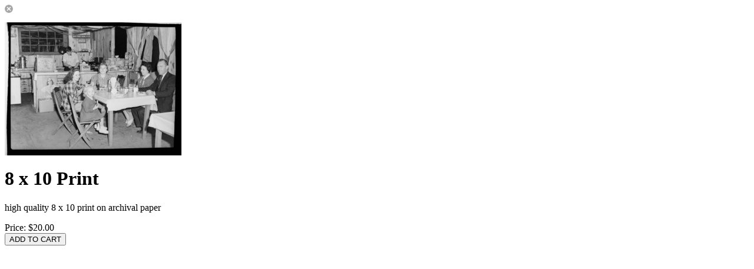

--- FILE ---
content_type: text/html; charset=UTF-8
request_url: http://lynchburghistory.com/print.php?id=2&mediaID=3213
body_size: 690
content:
<script type="text/javascript" src="http://lynchburghistory.com/assets/javascript/workbox.js"></script>
<script type="text/javascript" src="http://lynchburghistory.com/assets/javascript/workbox.items.js"></script>
<form class="cleanForm form-group" action="http://lynchburghistory.com/cart.php" id="workboxItemForm" method="post">
<img src="http://lynchburghistory.com/assets/themes/modern/images/close.button.png" id="closeWorkbox">
<input type="hidden" value="20.00" id="rawPrice">
<input type="hidden" value="" id="taxInc">
<input type="hidden" value="" id="startingCredits">

<!-- For cart -->
<input type="hidden" name="mode" value="add" id="mode"> 
<input type="hidden" name="type" value="print" id="type">
<input type="hidden" name="id" value="2">
<input type="hidden" name="mediaID" value="3213">

	
	<div class="container">
		<div class="row">
			
							<div class="col-md-5 workboxLeftColumn">	
									<p id="mainShotContainer"><img src="http://lynchburghistory.com/image.php?mediaID=MzEyMzU5OWI0MTVkNjk=&type=rollover&folderID=NzU5OWI0MTVkNjk=&size=300"></p>
																	</div>
							
			<div class="col-md-7 workboxRightColumn">	
				<h1>8 x 10 Print</h1>
				<p>high quality 8 x 10 print on archival paper</p>
				
				<div class="optionsScroller">
				
									</div>				
			</div>
		</div>
	</div>
	<div class="workboxActionButtons">
		Price: <span class="price" id="workboxItemPrice">$20.00</span>				<br><input type="button" value="ADD TO CART" id="workboxAddToCart" class="btn btn-xs btn-primary">	</div>
</form>